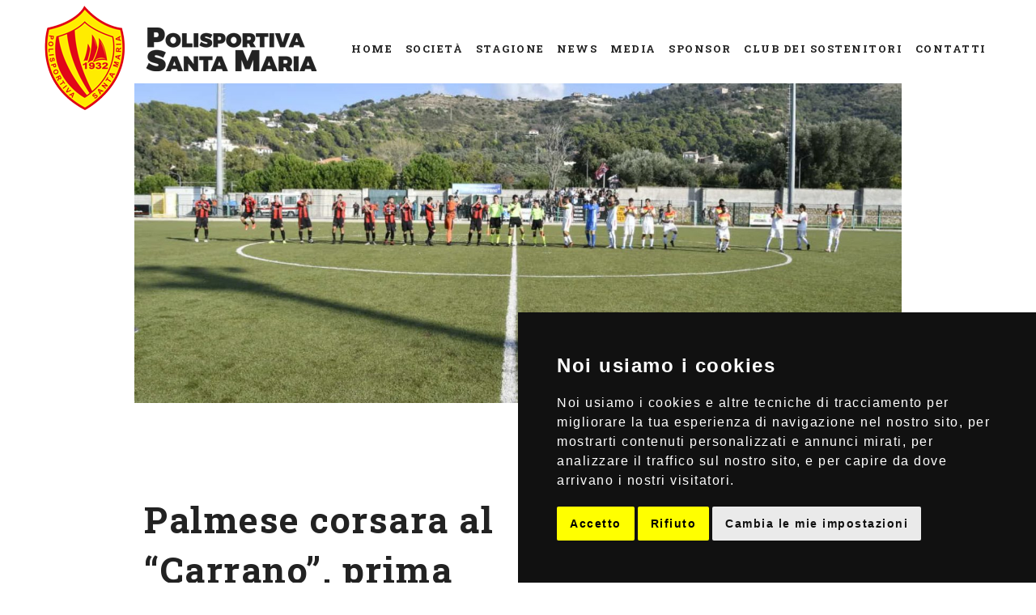

--- FILE ---
content_type: text/html; charset=UTF-8
request_url: https://polisportivasantamaria.it/2019/10/27/palmese-corsara-al-carrano-prima-sconfitta-per-il-santa-maria/
body_size: 9969
content:
<!doctype html><html lang="it-IT"><head><meta charset="UTF-8"><meta name="viewport" content="width=device-width, initial-scale=1"><link rel="profile" href="http://gmpg.org/xfn/11"><link rel="preconnect" href="https://fonts.gstatic.com" crossorigin /><meta name='robots' content='index, follow, max-image-preview:large, max-snippet:-1, max-video-preview:-1' /><link media="all" href="https://polisportivasantamaria.it/wp-content/cache/autoptimize/css/autoptimize_72ccdc3f15972d7445e9f809edf3376b.css" rel="stylesheet"><title>Palmese corsara al “Carrano”, prima sconfitta per il Santa Maria -</title><link rel="canonical" href="https://polisportivasantamaria.it/2019/10/27/palmese-corsara-al-carrano-prima-sconfitta-per-il-santa-maria/" /><meta property="og:locale" content="it_IT" /><meta property="og:type" content="article" /><meta property="og:title" content="Palmese corsara al “Carrano”, prima sconfitta per il Santa Maria -" /><meta property="og:description" content="Primo stop stagionale al “Carrano” per la Polisportiva Santa Maria che si arrende alla Palmese per 1-2. La cronaca del match. La sfida vede un grosso equilibrio in avvio, con due squadre che non trovano grossi sbocchi offensivi.  Al 9’ bella azione di marca giallorossa: Margiotta, sull&#8217;arco dei sedici metri, serve Della Torre, che di [&hellip;]" /><meta property="og:url" content="https://polisportivasantamaria.it/2019/10/27/palmese-corsara-al-carrano-prima-sconfitta-per-il-santa-maria/" /><meta property="og:site_name" content="Polisportiva Santa Maria" /><meta property="article:publisher" content="https://www.facebook.com/polisportivasantamaria/" /><meta property="article:published_time" content="2019-10-27T16:26:33+00:00" /><meta property="og:image" content="https://polisportivasantamaria.it/wp-content/uploads/2019/10/C5DB83E4-1410-460A-AEBD-AF03422E559F.jpeg" /><meta property="og:image:width" content="1599" /><meta property="og:image:height" content="1066" /><meta property="og:image:type" content="image/jpeg" /><meta name="author" content="ANVU" /><meta name="twitter:card" content="summary_large_image" /><meta name="twitter:creator" content="@pol_santamaria" /><meta name="twitter:site" content="@pol_santamaria" /><meta name="twitter:label1" content="Scritto da" /><meta name="twitter:data1" content="ANVU" /><meta name="twitter:label2" content="Tempo di lettura stimato" /><meta name="twitter:data2" content="3 minuti" /> <script type="application/ld+json" class="yoast-schema-graph">{"@context":"https://schema.org","@graph":[{"@type":"Article","@id":"https://polisportivasantamaria.it/2019/10/27/palmese-corsara-al-carrano-prima-sconfitta-per-il-santa-maria/#article","isPartOf":{"@id":"https://polisportivasantamaria.it/2019/10/27/palmese-corsara-al-carrano-prima-sconfitta-per-il-santa-maria/"},"author":{"name":"ANVU","@id":"https://polisportivasantamaria.it/#/schema/person/afb0df4ef96cdae02b3a1aaaba969512"},"headline":"Palmese corsara al “Carrano”, prima sconfitta per il Santa Maria","datePublished":"2019-10-27T16:26:33+00:00","mainEntityOfPage":{"@id":"https://polisportivasantamaria.it/2019/10/27/palmese-corsara-al-carrano-prima-sconfitta-per-il-santa-maria/"},"wordCount":620,"publisher":{"@id":"https://polisportivasantamaria.it/#organization"},"image":{"@id":"https://polisportivasantamaria.it/2019/10/27/palmese-corsara-al-carrano-prima-sconfitta-per-il-santa-maria/#primaryimage"},"thumbnailUrl":"https://polisportivasantamaria.it/wp-content/uploads/2019/10/C5DB83E4-1410-460A-AEBD-AF03422E559F.jpeg","keywords":["eccellenza","palmese","polisportiva santa maria"],"articleSection":["News","Squadra"],"inLanguage":"it-IT"},{"@type":"WebPage","@id":"https://polisportivasantamaria.it/2019/10/27/palmese-corsara-al-carrano-prima-sconfitta-per-il-santa-maria/","url":"https://polisportivasantamaria.it/2019/10/27/palmese-corsara-al-carrano-prima-sconfitta-per-il-santa-maria/","name":"Palmese corsara al “Carrano”, prima sconfitta per il Santa Maria -","isPartOf":{"@id":"https://polisportivasantamaria.it/#website"},"primaryImageOfPage":{"@id":"https://polisportivasantamaria.it/2019/10/27/palmese-corsara-al-carrano-prima-sconfitta-per-il-santa-maria/#primaryimage"},"image":{"@id":"https://polisportivasantamaria.it/2019/10/27/palmese-corsara-al-carrano-prima-sconfitta-per-il-santa-maria/#primaryimage"},"thumbnailUrl":"https://polisportivasantamaria.it/wp-content/uploads/2019/10/C5DB83E4-1410-460A-AEBD-AF03422E559F.jpeg","datePublished":"2019-10-27T16:26:33+00:00","breadcrumb":{"@id":"https://polisportivasantamaria.it/2019/10/27/palmese-corsara-al-carrano-prima-sconfitta-per-il-santa-maria/#breadcrumb"},"inLanguage":"it-IT","potentialAction":[{"@type":"ReadAction","target":["https://polisportivasantamaria.it/2019/10/27/palmese-corsara-al-carrano-prima-sconfitta-per-il-santa-maria/"]}]},{"@type":"ImageObject","inLanguage":"it-IT","@id":"https://polisportivasantamaria.it/2019/10/27/palmese-corsara-al-carrano-prima-sconfitta-per-il-santa-maria/#primaryimage","url":"https://polisportivasantamaria.it/wp-content/uploads/2019/10/C5DB83E4-1410-460A-AEBD-AF03422E559F.jpeg","contentUrl":"https://polisportivasantamaria.it/wp-content/uploads/2019/10/C5DB83E4-1410-460A-AEBD-AF03422E559F.jpeg","width":1599,"height":1066},{"@type":"BreadcrumbList","@id":"https://polisportivasantamaria.it/2019/10/27/palmese-corsara-al-carrano-prima-sconfitta-per-il-santa-maria/#breadcrumb","itemListElement":[{"@type":"ListItem","position":1,"name":"Home","item":"https://polisportivasantamaria.it/"},{"@type":"ListItem","position":2,"name":"Palmese corsara al “Carrano”, prima sconfitta per il Santa Maria"}]},{"@type":"WebSite","@id":"https://polisportivasantamaria.it/#website","url":"https://polisportivasantamaria.it/","name":"Polisportiva Santa Maria","description":"Niente &egrave; come esserci!","publisher":{"@id":"https://polisportivasantamaria.it/#organization"},"potentialAction":[{"@type":"SearchAction","target":{"@type":"EntryPoint","urlTemplate":"https://polisportivasantamaria.it/?s={search_term_string}"},"query-input":{"@type":"PropertyValueSpecification","valueRequired":true,"valueName":"search_term_string"}}],"inLanguage":"it-IT"},{"@type":"Organization","@id":"https://polisportivasantamaria.it/#organization","name":"Polisportiva Santa Maria","url":"https://polisportivasantamaria.it/","logo":{"@type":"ImageObject","inLanguage":"it-IT","@id":"https://polisportivasantamaria.it/#/schema/logo/image/","url":"https://polisportivasantamaria.it/wp-content/uploads/2019/07/cropped-logo-polisportiva-santamaria-black.png","contentUrl":"https://polisportivasantamaria.it/wp-content/uploads/2019/07/cropped-logo-polisportiva-santamaria-black.png","width":342,"height":133,"caption":"Polisportiva Santa Maria"},"image":{"@id":"https://polisportivasantamaria.it/#/schema/logo/image/"},"sameAs":["https://www.facebook.com/polisportivasantamaria/","https://x.com/pol_santamaria","https://www.instagram.com/polisportivasantamaria/"]},{"@type":"Person","@id":"https://polisportivasantamaria.it/#/schema/person/afb0df4ef96cdae02b3a1aaaba969512","name":"ANVU","url":"https://polisportivasantamaria.it/author/anvu/"}]}</script> <link rel='dns-prefetch' href='//player.vimeo.com' /><link rel='dns-prefetch' href='//fonts.googleapis.com' /><link rel="alternate" type="application/rss+xml" title="Polisportiva Santa Maria &raquo; Feed" href="https://polisportivasantamaria.it/feed/" /><link rel="alternate" type="application/rss+xml" title="Polisportiva Santa Maria &raquo; Feed dei commenti" href="https://polisportivasantamaria.it/comments/feed/" /> <script type="text/javascript">window._wpemojiSettings = {"baseUrl":"https:\/\/s.w.org\/images\/core\/emoji\/16.0.1\/72x72\/","ext":".png","svgUrl":"https:\/\/s.w.org\/images\/core\/emoji\/16.0.1\/svg\/","svgExt":".svg","source":{"concatemoji":"https:\/\/polisportivasantamaria.it\/wp-includes\/js\/wp-emoji-release.min.js?ver=6.8.2"}};
/*! This file is auto-generated */
!function(s,n){var o,i,e;function c(e){try{var t={supportTests:e,timestamp:(new Date).valueOf()};sessionStorage.setItem(o,JSON.stringify(t))}catch(e){}}function p(e,t,n){e.clearRect(0,0,e.canvas.width,e.canvas.height),e.fillText(t,0,0);var t=new Uint32Array(e.getImageData(0,0,e.canvas.width,e.canvas.height).data),a=(e.clearRect(0,0,e.canvas.width,e.canvas.height),e.fillText(n,0,0),new Uint32Array(e.getImageData(0,0,e.canvas.width,e.canvas.height).data));return t.every(function(e,t){return e===a[t]})}function u(e,t){e.clearRect(0,0,e.canvas.width,e.canvas.height),e.fillText(t,0,0);for(var n=e.getImageData(16,16,1,1),a=0;a<n.data.length;a++)if(0!==n.data[a])return!1;return!0}function f(e,t,n,a){switch(t){case"flag":return n(e,"\ud83c\udff3\ufe0f\u200d\u26a7\ufe0f","\ud83c\udff3\ufe0f\u200b\u26a7\ufe0f")?!1:!n(e,"\ud83c\udde8\ud83c\uddf6","\ud83c\udde8\u200b\ud83c\uddf6")&&!n(e,"\ud83c\udff4\udb40\udc67\udb40\udc62\udb40\udc65\udb40\udc6e\udb40\udc67\udb40\udc7f","\ud83c\udff4\u200b\udb40\udc67\u200b\udb40\udc62\u200b\udb40\udc65\u200b\udb40\udc6e\u200b\udb40\udc67\u200b\udb40\udc7f");case"emoji":return!a(e,"\ud83e\udedf")}return!1}function g(e,t,n,a){var r="undefined"!=typeof WorkerGlobalScope&&self instanceof WorkerGlobalScope?new OffscreenCanvas(300,150):s.createElement("canvas"),o=r.getContext("2d",{willReadFrequently:!0}),i=(o.textBaseline="top",o.font="600 32px Arial",{});return e.forEach(function(e){i[e]=t(o,e,n,a)}),i}function t(e){var t=s.createElement("script");t.src=e,t.defer=!0,s.head.appendChild(t)}"undefined"!=typeof Promise&&(o="wpEmojiSettingsSupports",i=["flag","emoji"],n.supports={everything:!0,everythingExceptFlag:!0},e=new Promise(function(e){s.addEventListener("DOMContentLoaded",e,{once:!0})}),new Promise(function(t){var n=function(){try{var e=JSON.parse(sessionStorage.getItem(o));if("object"==typeof e&&"number"==typeof e.timestamp&&(new Date).valueOf()<e.timestamp+604800&&"object"==typeof e.supportTests)return e.supportTests}catch(e){}return null}();if(!n){if("undefined"!=typeof Worker&&"undefined"!=typeof OffscreenCanvas&&"undefined"!=typeof URL&&URL.createObjectURL&&"undefined"!=typeof Blob)try{var e="postMessage("+g.toString()+"("+[JSON.stringify(i),f.toString(),p.toString(),u.toString()].join(",")+"));",a=new Blob([e],{type:"text/javascript"}),r=new Worker(URL.createObjectURL(a),{name:"wpTestEmojiSupports"});return void(r.onmessage=function(e){c(n=e.data),r.terminate(),t(n)})}catch(e){}c(n=g(i,f,p,u))}t(n)}).then(function(e){for(var t in e)n.supports[t]=e[t],n.supports.everything=n.supports.everything&&n.supports[t],"flag"!==t&&(n.supports.everythingExceptFlag=n.supports.everythingExceptFlag&&n.supports[t]);n.supports.everythingExceptFlag=n.supports.everythingExceptFlag&&!n.supports.flag,n.DOMReady=!1,n.readyCallback=function(){n.DOMReady=!0}}).then(function(){return e}).then(function(){var e;n.supports.everything||(n.readyCallback(),(e=n.source||{}).concatemoji?t(e.concatemoji):e.wpemoji&&e.twemoji&&(t(e.twemoji),t(e.wpemoji)))}))}((window,document),window._wpemojiSettings);</script> <link rel='stylesheet' id='gutenbergtheme-fonts-css' href='https://fonts.googleapis.com/css?family=Roboto+Slab%3A300%2C400%2C400italic%2C500%2C700%2C700italic%2C900&#038;subset=latin%2Clatin-ext&#038;ver=6.8.2' type='text/css' media='all' /> <script type="text/javascript" src="https://polisportivasantamaria.it/wp-includes/js/jquery/jquery.min.js?ver=3.7.1" id="jquery-core-js"></script> <script type="text/javascript" src="https://player.vimeo.com/api/player.js?ver=6.8.2" id="lbg-vimeo-2-js"></script> <script type="text/javascript" id="eg-frontend-script-js-extra">var eg_frontend_js_object = {"ajax_url":"https:\/\/polisportivasantamaria.it\/wp-admin\/admin-ajax.php","strings":{"video_missing":"Video URL missing"},"ajax_nonce":"d470f1f3a5","plugin_url":"https:\/\/polisportivasantamaria.it\/wp-content\/plugins\/everest-gallery\/"};</script> <link rel="https://api.w.org/" href="https://polisportivasantamaria.it/wp-json/" /><link rel="alternate" title="JSON" type="application/json" href="https://polisportivasantamaria.it/wp-json/wp/v2/posts/3667" /><link rel="EditURI" type="application/rsd+xml" title="RSD" href="https://polisportivasantamaria.it/xmlrpc.php?rsd" /><meta name="generator" content="WordPress 6.8.2" /><link rel='shortlink' href='https://polisportivasantamaria.it/?p=3667' /><link rel="alternate" title="oEmbed (JSON)" type="application/json+oembed" href="https://polisportivasantamaria.it/wp-json/oembed/1.0/embed?url=https%3A%2F%2Fpolisportivasantamaria.it%2F2019%2F10%2F27%2Fpalmese-corsara-al-carrano-prima-sconfitta-per-il-santa-maria%2F" /><link rel="alternate" title="oEmbed (XML)" type="text/xml+oembed" href="https://polisportivasantamaria.it/wp-json/oembed/1.0/embed?url=https%3A%2F%2Fpolisportivasantamaria.it%2F2019%2F10%2F27%2Fpalmese-corsara-al-carrano-prima-sconfitta-per-il-santa-maria%2F&#038;format=xml" /><link rel="icon" href="https://polisportivasantamaria.it/wp-content/uploads/2019/09/cropped-favicon-polisportiva-32x32.png" sizes="32x32" /><link rel="icon" href="https://polisportivasantamaria.it/wp-content/uploads/2019/09/cropped-favicon-polisportiva-192x192.png" sizes="192x192" /><link rel="apple-touch-icon" href="https://polisportivasantamaria.it/wp-content/uploads/2019/09/cropped-favicon-polisportiva-180x180.png" /><meta name="msapplication-TileImage" content="https://polisportivasantamaria.it/wp-content/uploads/2019/09/cropped-favicon-polisportiva-270x270.png" /> <script src="https://cdnjs.cloudflare.com/ajax/libs/slick-carousel/1.6.0/slick.js"></script> </head><body class="wp-singular post-template-default single single-post postid-3667 single-format-standard wp-custom-logo wp-embed-responsive wp-theme-polisportiva-santamaria et_divi_builder et-pb-theme-polisportiva-santamaria et-db"> <a href="#topper" class="scrollup">B</a><div id="page" class="site"> <a class="skip-link screen-reader-text" href="#primary">Skip to content</a><header id="masthead" class="site-header"><div id="topper" class="header-inner"><div class="site-branding"> <a href="https://polisportivasantamaria.it/" class="custom-logo-link" rel="home"><img width="342" height="133" src="https://polisportivasantamaria.it/wp-content/uploads/2019/07/cropped-logo-polisportiva-santamaria-black.png" class="custom-logo" alt="Polisportiva Santa Maria" decoding="async" srcset="https://polisportivasantamaria.it/wp-content/uploads/2019/07/cropped-logo-polisportiva-santamaria-black.png 342w, https://polisportivasantamaria.it/wp-content/uploads/2019/07/cropped-logo-polisportiva-santamaria-black-300x117.png 300w" sizes="(max-width: 342px) 100vw, 342px" /></a><p class="site-title"><a href="https://polisportivasantamaria.it/" rel="home">Polisportiva Santa Maria</a></p><div id="primary-menu-triger" class="toggle-menu"> <span></span></div></div><nav id="site-navigation" class="main-navigation"><div class="menu-top-container"><ul id="primary-menu" class="menu"><li id="menu-item-95" class="menu-item menu-item-type-custom menu-item-object-custom menu-item-95"><a href="https://polisportivasantamaria.it/home">Home</a></li><li id="menu-item-1227" class="subIO menu-item menu-item-type-custom menu-item-object-custom menu-item-has-children menu-item-1227"><a href="#">Società</a><ul class="sub-menu"><li id="menu-item-485" class="menu-item menu-item-type-post_type menu-item-object-page menu-item-485"><a href="https://polisportivasantamaria.it/societa/">Storia</a></li><li id="menu-item-303" class="menu-item menu-item-type-post_type menu-item-object-page menu-item-303"><a href="https://polisportivasantamaria.it/organigramma/">Organigramma</a></li><li id="menu-item-996" class="menu-item menu-item-type-post_type menu-item-object-page menu-item-996"><a href="https://polisportivasantamaria.it/stadio/">Stadio</a></li><li id="menu-item-1176" class="menu-item menu-item-type-post_type menu-item-object-page menu-item-1176"><a href="https://polisportivasantamaria.it/premio-antonio-carrano/">Premio &#8220;Antonio Carrano&#8221;</a></li></ul></li><li id="menu-item-1299" class="subIO displayNoo menu-item menu-item-type-custom menu-item-object-custom menu-item-has-children menu-item-1299"><a href="#">Squadra</a><ul class="sub-menu"><li id="menu-item-232281" class="menu-item menu-item-type-post_type menu-item-object-page menu-item-232281"><a href="https://polisportivasantamaria.it/?page_id=385">Squadra</a></li><li id="menu-item-233243" class="menu-item menu-item-type-post_type menu-item-object-page menu-item-233243"><a href="https://polisportivasantamaria.it/?page_id=1035">Juniores</a></li></ul></li><li id="menu-item-995" class="menu-item menu-item-type-post_type menu-item-object-page menu-item-995"><a href="https://polisportivasantamaria.it/stagione/">Stagione</a></li><li id="menu-item-1228" class="subIO displayNoo menu-item menu-item-type-custom menu-item-object-custom menu-item-has-children menu-item-1228"><a href="#">Settore Giovanile</a><ul class="sub-menu"><li id="menu-item-233285" class="menu-item menu-item-type-post_type menu-item-object-page menu-item-233285"><a href="https://polisportivasantamaria.it/staff-tecnico-giovanile/">Staff Tecnico Giovanile</a></li><li id="menu-item-233178" class="menu-item menu-item-type-post_type menu-item-object-page menu-item-233178"><a href="https://polisportivasantamaria.it/?page_id=1033">Under 17</a></li><li id="menu-item-240764" class="menu-item menu-item-type-post_type menu-item-object-page menu-item-240764"><a href="https://polisportivasantamaria.it/?page_id=1031">Under 16</a></li><li id="menu-item-233179" class="menu-item menu-item-type-post_type menu-item-object-page menu-item-233179"><a href="https://polisportivasantamaria.it/?page_id=1029">Under 15</a></li><li id="menu-item-1041" class="menu-item menu-item-type-post_type menu-item-object-page menu-item-1041"><a href="https://polisportivasantamaria.it/?page_id=1027">Under 14</a></li><li id="menu-item-1046" class="menu-item menu-item-type-post_type menu-item-object-page menu-item-1046"><a href="https://polisportivasantamaria.it/attivita-di-base/">Attività di base</a></li></ul></li><li id="menu-item-305" class="menu-item menu-item-type-post_type menu-item-object-page menu-item-305"><a href="https://polisportivasantamaria.it/news/">News</a></li><li id="menu-item-1229" class="subIO menu-item menu-item-type-custom menu-item-object-custom menu-item-has-children menu-item-1229"><a href="#">Media</a><ul class="sub-menu"><li id="menu-item-304" class="menu-item menu-item-type-post_type menu-item-object-page menu-item-304"><a href="https://polisportivasantamaria.it/media/">Foto e Video</a></li><li id="menu-item-591" class="menu-item menu-item-type-post_type menu-item-object-page menu-item-591"><a href="https://polisportivasantamaria.it/press/">Press</a></li></ul></li><li id="menu-item-1259" class="subIO menu-item menu-item-type-post_type menu-item-object-page menu-item-has-children menu-item-1259"><a href="https://polisportivasantamaria.it/sponsor/">Sponsor</a><ul class="sub-menu"><li id="menu-item-233279" class="menu-item menu-item-type-post_type menu-item-object-page menu-item-233279"><a href="https://polisportivasantamaria.it/sponsor/">Sponsor</a></li></ul></li><li id="menu-item-233278" class="menu-item menu-item-type-post_type menu-item-object-page menu-item-233278"><a href="https://polisportivasantamaria.it/club-sostenitori/">Club dei Sostenitori</a></li><li id="menu-item-238825" class="displayNoo menu-item menu-item-type-custom menu-item-object-custom menu-item-238825"><a target="_blank" href="https://www.psmstreaming.it/">Dirette Streaming</a></li><li id="menu-item-292" class="menu-item menu-item-type-post_type menu-item-object-page menu-item-292"><a href="https://polisportivasantamaria.it/contatti/">Contatti</a></li></ul></div></nav></div><div class="header-bg"></div></header><main id="primary" class="site-main"><div class="fotoHeader post-thumbnail"><img width="1440" height="600" src="https://polisportivasantamaria.it/wp-content/uploads/2019/10/C5DB83E4-1410-460A-AEBD-AF03422E559F-1440x600.jpeg" class="attachment-top-article-image size-top-article-image wp-post-image" alt="" decoding="async" /></div><div id="centerDiv"><div class="page-container"><div class="page-row"><div class="page-col"><article id="post-3667" class="post-3667 post type-post status-publish format-standard has-post-thumbnail hentry category-news category-squadra tag-eccellenza tag-palmese tag-polisportiva-santa-maria"><header class="entry-header"><h1 class="entry-title">Palmese corsara al “Carrano”, prima sconfitta per il Santa Maria</h1><div class="entry-meta"> <span class="posted-on">Posted on <a href="https://polisportivasantamaria.it/2019/10/27/palmese-corsara-al-carrano-prima-sconfitta-per-il-santa-maria/" rel="bookmark"><time class="entry-date published updated" datetime="2019-10-27T17:26:33+01:00">27 Ottobre 2019</time></a></span><span class="byline"> by <span class="author vcard"><a class="url fn n" href="https://polisportivasantamaria.it/author/anvu/">ANVU</a></span></span></div></header><div class="entry-content"><p class="p1">Primo stop stagionale al “Carrano” per la Polisportiva Santa Maria che si arrende alla Palmese per 1-2. La cronaca del match. La sfida vede un grosso equilibrio in avvio, con due squadre che non trovano grossi sbocchi offensivi.  Al 9’ bella azione di marca giallorossa: Margiotta, sull&#8217;arco dei sedici metri, serve Della Torre, che di prima cerca l&#8217;angolo più lontano, ma la palla si perde di poco fuori.</p><p class="p1">Al quarto d&#8217;ora per i giallorossi schema su calcio inattivo: Della Torre serve D&#8217;Angolo, l’esterno classe 2000 viene  murato, all&#8217;interno dell&#8217;area, dalla difesa della Palmese. Al 21&#8242; punizione, dai venti metri, di Capozzoli, deviata dalla barriera e  vede la sua traiettoria diventare insidiosa per Cibelli, che allontana di pugno. Dopo due minuti prima occasione di marca ospite: Prevete, dopo una bella giocata personale di Mascolo, spreca una ghiotta opportunità, strozzando troppo il suo sinistro che si spegne sul fondo. Al 27&#8217;cambia il parziale al &#8220;Carrano&#8221;: è la Polisportiva a trovare il punto del vantaggio con il solito Capozzoli, che complice una risposta non perfetta di Cibelli, vede la sua conclusione scagliata dai 25 metri varcare la linea di porta (1-0).</p><p>&nbsp;</p><p class="p1">Il pari ospite, dopo diversi minuti in cui succede poco, arriva al 43&#8242; quando la Palmese cambia bene fronte offensivo trovando il lato scoperto della Polisportiva: Cozzolino, dopo la risposta di Grieco su Mascolo, deposita in porta da pochi passi ristabilendo la parità.</p><p>&nbsp;</p><p class="p1">Nella ripresa parte meglio la Palmese, che si rende pericolosa al 7’ con Ciccone che, da buona posizione, non è cattivo nella sua deviazione che grazia Grieco. Al 14&#8242; De Sio, entrato all&#8217;interno dell&#8217;area dopo l&#8217;assist di D&#8217;Angolo, incrocia sul palo lungo, la palla sibila vicino al palo, lasciando l&#8217;amaro in bocca alla mezzala giallorossa. Al 17&#8242; Ciccone spizzica per Cozzolino che dà solo potenza al suo destro che si perde alto. Dopo centoventi secondi occasione potenziale a campo aperto per Cozzolino, chiuso sul più bello da Itri, che stoppa il numero 11 rossonero. Confusione in area ospite al 22&#8242; quando Landolfi tocca al centro dei sedici metri ma nessuno arriva sulla sfera; sul ribaltamento di lato, in contropiede, è Ciccone a centrare la traversa. La Polisportiva torna pericolosa al 26&#8242; con Cherillo, da poco entrato in campo, l&#8217;esterno ex Pomilgiano cerca di entrare subito in partita sparando alto sopra la trasversale difesa da Cibelli.</p><p>&nbsp;</p><p class="p1">Al 32&#8242; Ciccone, sul lato sinistro della Palmese, sfrutta una indecisione di Gargaro, ma la sua battuta non centra la porta difesa da Grieco. Nel finale Palmese ancora pericolosa al 38&#8242; con Ciccone che  supera Gargaro ma spedisce  altissimo. Il vantaggio ospite giunge con Romano al  41&#8217;sugli sviluppi di un corner, che trova la retroguardia locale piazzata ma anticipata dal vice capitano della Palmese.</p><p>&nbsp;</p><p class="p1">Nel finale, al 45&#8242;, Russo impegna  Grieco, bravo nel suo intervento che chiude lo specchio della porta all&#8217;avversario. Non succede più nulla, la Palmese espugna Santa Maria e condanna alla prima sconfitta i giallorossi.</p><p>IL TABELLINO</p><p class="p1"><span class="s1">Pol.Santa Maria 1-2 Palmese </span></p><p class="p1"><span class="s1"> Pol.Santa Maria:<span class="Apple-converted-space">  </span>Greico, Landolfi, Rizzo (Gargaro 21&#8242; s.t.), De Sio (Coulibaly 30&#8242; s.t.), Fariello, Itri, Della Torre, Simonetti (Pellegrino 41&#8242; s.t.), ,Margiotta, Capozzolo, D&#8217;Angolo (Cherillo 21&#8242; s.t.). A disp:<span class="Apple-converted-space">  </span>Papa, Chiariello, Gargaro, Bravaccini Coulibaly, Morena, Cherillo, Pellegrino, Silo . All Pirozzi</span></p><p class="p1"><span class="s1"> Palmese: Cibelli, Prevete, Adiletta, Olivieri, Romano, Petrarca, Ciccone (Cioffi 39&#8242; s.t.), Ammaturo, Medina (Cardone 24&#8242; s,t,), Mascolo (Russo 13&#8242; s.t.), Cozzolino (Aracri 27&#8242; s.t.). A disp: .<span class="Apple-converted-space">  </span>Corvino, Cioffi, Perrella, Russo, Esposito, Cardone, D&#8217;Andrea, Pepe, Aracri. All. Sanchez</span></p><p class="p1"><span class="s1">Arbitro: Okret di Gradisca d’Isonzo )De Rosa-Scala)</span></p><p class="p1"><span class="s1">Reti: Capozzoli 27’ pt, Cozzolino 43’ pt, Romano 41’ st</span></p><p class="p1"><span class="s1">Note:<span class="Apple-converted-space">  </span>giornata soleggiata</span></p><p class="p1"><span class="s1">Ammoniti:<span class="Apple-converted-space">  </span>Petrarca, Della Torre, Simonetti, Margiotta. Recupero<span class="Apple-converted-space">  </span>1&#8242; p.t. 4&#8242; s.t. Spettatori: 500 circa.<span class="Apple-converted-space">  </span>Campo: sintetico</span></p><p>&nbsp;</p><p><img loading="lazy" decoding="async" class="alignnone size-medium wp-image-3668" src="https://polisportivasantamaria.it/wp-content/uploads/2019/10/76548FC0-24CE-4BFE-B827-5ED701D3DEE3-300x200.jpeg" alt="" width="300" height="200" srcset="https://polisportivasantamaria.it/wp-content/uploads/2019/10/76548FC0-24CE-4BFE-B827-5ED701D3DEE3-300x200.jpeg 300w, https://polisportivasantamaria.it/wp-content/uploads/2019/10/76548FC0-24CE-4BFE-B827-5ED701D3DEE3-768x512.jpeg 768w, https://polisportivasantamaria.it/wp-content/uploads/2019/10/76548FC0-24CE-4BFE-B827-5ED701D3DEE3-1024x683.jpeg 1024w, https://polisportivasantamaria.it/wp-content/uploads/2019/10/76548FC0-24CE-4BFE-B827-5ED701D3DEE3-1080x720.jpeg 1080w, https://polisportivasantamaria.it/wp-content/uploads/2019/10/76548FC0-24CE-4BFE-B827-5ED701D3DEE3.jpeg 1599w" sizes="(max-width: 300px) 100vw, 300px" /></p></div><footer class="entry-footer"> <span class="cat-links">Posted in <a href="https://polisportivasantamaria.it/category/news/" rel="category tag">News</a>, <a href="https://polisportivasantamaria.it/category/squadra/" rel="category tag">Squadra</a></span><span class="tags-links">Tagged <a href="https://polisportivasantamaria.it/tag/eccellenza/" rel="tag">eccellenza</a>, <a href="https://polisportivasantamaria.it/tag/palmese/" rel="tag">palmese</a>, <a href="https://polisportivasantamaria.it/tag/polisportiva-santa-maria/" rel="tag">polisportiva santa maria</a></span></footer></article></div><div class="sidebar-col"><div class="sidebar-widget-wrap"><div id="search-2" class="widget_search sidebar-widget"><form role="search" method="get" class="search-form" action="https://polisportivasantamaria.it/"> <label> <span class="screen-reader-text">Ricerca per:</span> <input type="search" class="search-field" placeholder="Cerca &hellip;" value="" name="s" /> </label> <input type="submit" class="search-submit" value="Cerca" /></form></div><div id="custom_html-6" class="widget_text widget_custom_html sidebar-widget"><div class="textwidget custom-html-widget"><div class="widjet-social"><h4>Seguici su</h4><div class="social-icons"> <a href="//www.instagram.com/polisportivasantamaria/" target="_blank"><i class="fa fa-instagram"></i></a> <a href="//www.facebook.com/Polisportiva-SMaria-1932-1494921500745791/" target="_blank"><i class="fa fa-facebook"></i></a> <a href="//twitter.com/pol_santamaria" target="_blank"><i class="fa fa-twitter"></i></a> <a href="//www.youtube.com/channel/UC6B_zFCHOlWlIHLR09COGGg/videos" target="_blank"><i class="fa fa-youtube"></i></a></div></div></div></div><div id="recent-posts-2" class="widget_recent_entries sidebar-widget"><div class="widget-title">Articoli recenti</div><ul><li> <a href="https://polisportivasantamaria.it/2026/01/19/polisportiva-santa-maria-virtus-monteforte-irpino-info-biglietti/">Polisportiva Santa Maria &#8211; Virtus Monteforte Irpino: info biglietti</a></li><li> <a href="https://polisportivasantamaria.it/2026/01/17/il-santa-maria-si-fa-acciuffare-nella-ripresa-1-1-nello-scontro-diretto-con-il-puglianello/">Il Santa Maria si fa acciuffare nella ripresa: 1-1 nello scontro diretto con il Puglianello</a></li><li> <a href="https://polisportivasantamaria.it/2026/01/14/polisportiva-santa-maria-polisportiva-puglianello-info-biglietti/">Polisportiva Santa Maria &#8211; Polisportiva Puglianello: info biglietti</a></li><li> <a href="https://polisportivasantamaria.it/2026/01/11/buccino-santa-maria-cilento-0-0-i-giallorossi-salgono-a-quota-18/">Buccino &#8211; Santa Maria Cilento 0-0, i giallorossi salgono a quota 18</a></li><li> <a href="https://polisportivasantamaria.it/2026/01/04/il-2026-del-santa-maria-inizia-alla-grande-vittoria-giallorossa-contro-la-pro-sangiorgese/">Il 2026 del Santa Maria inizia alla grande: vittoria giallorossa contro la Pro Sangiorgese</a></li></ul></div><div id="categories-2" class="widget_categories sidebar-widget"><div class="widget-title">Categorie</div><ul><li class="cat-item cat-item-4"><a href="https://polisportivasantamaria.it/category/attivita-di-base/">Attività di base</a></li><li class="cat-item cat-item-38"><a href="https://polisportivasantamaria.it/category/juniores/">Juniores</a></li><li class="cat-item cat-item-3"><a href="https://polisportivasantamaria.it/category/news/">News</a></li><li class="cat-item cat-item-49"><a href="https://polisportivasantamaria.it/category/premio-antonio-carrano/">Premio Antonio Carrano</a></li><li class="cat-item cat-item-13"><a href="https://polisportivasantamaria.it/category/squadra/">Squadra</a></li><li class="cat-item cat-item-121"><a href="https://polisportivasantamaria.it/category/under-13/">Under 13</a></li><li class="cat-item cat-item-42"><a href="https://polisportivasantamaria.it/category/under-14/">Under 14</a></li><li class="cat-item cat-item-41"><a href="https://polisportivasantamaria.it/category/under-15/">Under 15</a></li><li class="cat-item cat-item-40"><a href="https://polisportivasantamaria.it/category/under-16/">Under 16</a></li><li class="cat-item cat-item-39"><a href="https://polisportivasantamaria.it/category/under-17/">Under 17</a></li></ul></div></div><div class="sidebar-widget-wrap"></div></div></div></div></div></main><main id="primary" class="site-main"></main><footer class="site-footer"><div class="footer-inner"><div class="footerTops"><div class="footer-top"><div class="footer-row"><div id="custom_html-8" class="widget_text widget_custom_html footer-widget"><div class="textwidget custom-html-widget"><img src="https://polisportivasantamaria.it/wp-content/uploads/2019/07/logo-polisportiva.png" class="ImageFooter mobiles" alt="logo Santa Maria" style="max-width: 100%; height: auto;" ></div></div><div id="custom_html-3" class="widget_text widget_custom_html footer-widget"><div class="footer-widget-title">Contatti</div><div class="textwidget custom-html-widget"><p><span style="text-transform:uppercase;">SSD POLISPORTVA SANTA MARIA CILENTO 1932 S.r.l.</span><br /> Via S.andrea, 84048 Castellabate - SA<br /> Stadio Antonio Carrano<br /> Via S.andrea, Castellabate - SA<br /> P.Iva 05404860651<br />tel.0974 19 30 183</p></div></div><div id="custom_html-4" class="widget_text widget_custom_html footer-widget"><div class="textwidget custom-html-widget"><img src="https://polisportivasantamaria.it/wp-content/uploads/2019/07/logo-polisportiva.png" class="ImageFooter desktops" alt="logo Santa Maria" style="max-width: 100%; height: auto;" ></div></div><div id="custom_html-2" class="widget_text widget_custom_html footer-widget"><div class="footer-widget-title">Seguici Su</div><div class="textwidget custom-html-widget"><div class="footer-socials"><div class="social-icons"> <a href="//www.instagram.com/polisportivasantamaria/" target="_blank"><i class="fa fa-instagram"></i></a> <a href="//www.facebook.com/Polisportiva-SMaria-1932-1494921500745791/" target="_blank"><i class="fa fa-facebook"></i></a> <a href="//twitter.com/pol_santamaria" target="_blank"><i class="fa fa-twitter"></i></a> <a href="//www.youtube.com/channel/UC6B_zFCHOlWlIHLR09COGGg/videos" target="_blank"><i class="fa fa-youtube"></i></a></div></div></div></div></div></div></div><div class="footer-bot"><div class="footer-row"><div class="footer-social"></div><div class="footer-copyright">©all right reserved PSM | <a href="#" id="open_preferences_center">Modifica Cookies</a> <span class="desktops">|</span> <a href="./privacy-policy">Privacy Policy</a> | design by <a href="https://dalpho.com/" target="_blank">dalpho.com</a></div><div style="display:none;"><div class="author-credits"> <a href="https://dessign.net/">WordPress Gutenberg</a></div></div></div></div></footer></div> <script type="speculationrules">{"prefetch":[{"source":"document","where":{"and":[{"href_matches":"\/*"},{"not":{"href_matches":["\/wp-*.php","\/wp-admin\/*","\/wp-content\/uploads\/*","\/wp-content\/*","\/wp-content\/plugins\/*","\/wp-content\/themes\/polisportiva-santamaria\/*","\/*\\?(.+)"]}},{"not":{"selector_matches":"a[rel~=\"nofollow\"]"}},{"not":{"selector_matches":".no-prefetch, .no-prefetch a"}}]},"eagerness":"conservative"}]}</script> <div class="eg-everest-lightbox-overlay"><div class="eg-everest-lightbox-controls"> <span class="eg-everest-lightbox-previous">Previous</span> <span class="eg-everest-lightbox-next">Next</span></div><div class="eg-close-pop-up"> <span class="eg-everest-lightbox-close">Close</span></div><div class="eg-everest-lightbox-inner-overlay"></div><div class="eg-everest-lightbox-wrap"><div class="eg-everest-lightbox-source-holder"> <img src=""/></div><div class="eg-everest-lightbox-details-wrap"><div class="eg-everest-lightbox-caption">Test Caption</div><div class="eg-everest-lightbox-description">Test Description goes like this</div></div></div></div> <script type="text/javascript" id="divi-builder-custom-script-js-extra">var et_builder_utils_params = {"condition":{"diviTheme":false,"extraTheme":false},"scrollLocations":["app","top"],"builderScrollLocations":{"desktop":"app","tablet":"app","phone":"app"},"onloadScrollLocation":"app","builderType":"fe"};
var et_frontend_scripts = {"builderCssContainerPrefix":"#et-boc","builderCssLayoutPrefix":"#et-boc .et-l"};
var et_pb_custom = {"ajaxurl":"https:\/\/polisportivasantamaria.it\/wp-admin\/admin-ajax.php","images_uri":"https:\/\/polisportivasantamaria.it\/wp-content\/themes\/polisportiva-santamaria\/images","builder_images_uri":"https:\/\/polisportivasantamaria.it\/wp-content\/plugins\/divi-builder\/includes\/builder\/images","et_frontend_nonce":"c49f1bb901","subscription_failed":"Please, check the fields below to make sure you entered the correct information.","et_ab_log_nonce":"acdbec68cf","fill_message":"Please, fill in the following fields:","contact_error_message":"Please, fix the following errors:","invalid":"Invalid email","captcha":"Captcha","prev":"Prev","previous":"Previous","next":"Next","wrong_captcha":"You entered the wrong number in captcha.","wrong_checkbox":"Checkbox","ignore_waypoints":"no","is_divi_theme_used":"","widget_search_selector":".widget_search","ab_tests":[],"is_ab_testing_active":"","page_id":"3667","unique_test_id":"","ab_bounce_rate":"5","is_cache_plugin_active":"yes","is_shortcode_tracking":"","tinymce_uri":"https:\/\/polisportivasantamaria.it\/wp-content\/plugins\/divi-builder\/includes\/builder\/frontend-builder\/assets\/vendors","accent_color":"#7EBEC5","waypoints_options":[]};
var et_pb_box_shadow_elements = [];</script> <script type="text/javascript">window.onscroll = function() {myFunction()};
var navbar = document.getElementById("masthead");
var sticky = navbar.offsetTop;
function myFunction() {
  if (window.pageYOffset >= sticky) {
    navbar.classList.add("sticky")
  } else {
    navbar.classList.remove("sticky");
  }
}

jQuery(function( $ ){
	// Smooth scrolling when clicking on a hash link
	$('a[href^="#"]').on('click',function (e) {
		e.preventDefault();
		var target = this.hash;
		var $target = $(target);
		$('html, body').stop().animate({
			'scrollTop': $target.offset().top
		}, 900, 'swing');
	});
});
    jQuery(document).ready(function(){  
        jQuery(window).scroll(function(){
            if (jQuery(this).scrollTop() > 100) {
                jQuery('.scrollup').fadeIn();
            } else {
                jQuery('.scrollup').fadeOut();
            }
        }); 
    });</script>  <script type="text/javascript" src="https://www.termsfeed.com/public/cookie-consent/4.1.0/cookie-consent.js" charset="UTF-8"></script> <script type="text/javascript" charset="UTF-8">document.addEventListener('DOMContentLoaded', function () {
cookieconsent.run({"notice_banner_type":"simple","consent_type":"express","palette":"dark","language":"it","page_load_consent_levels":["strictly-necessary"],"notice_banner_reject_button_hide":false,"preferences_center_close_button_hide":false,"page_refresh_confirmation_buttons":false,"website_name":"PSM"});
});</script> 
 <script type="text/plain" data-cookie-consent="tracking" async src="https://www.googletagmanager.com/gtag/js?id=G-ZT7GZXVFNX"></script> <script type="text/plain" data-cookie-consent="tracking">window.dataLayer = window.dataLayer || [];
  function gtag(){dataLayer.push(arguments);}
  gtag('js', new Date());

  gtag('config', 'G-ZT7GZXVFNX');</script>  <noscript>Free cookie consent management tool by <a href="https://www.termsfeed.com/">TermsFeed</a></noscript>  <script defer src="https://polisportivasantamaria.it/wp-content/cache/autoptimize/js/autoptimize_7d3a0a0161fd1b700acbc7c22a1bd368.js"></script></body></html>